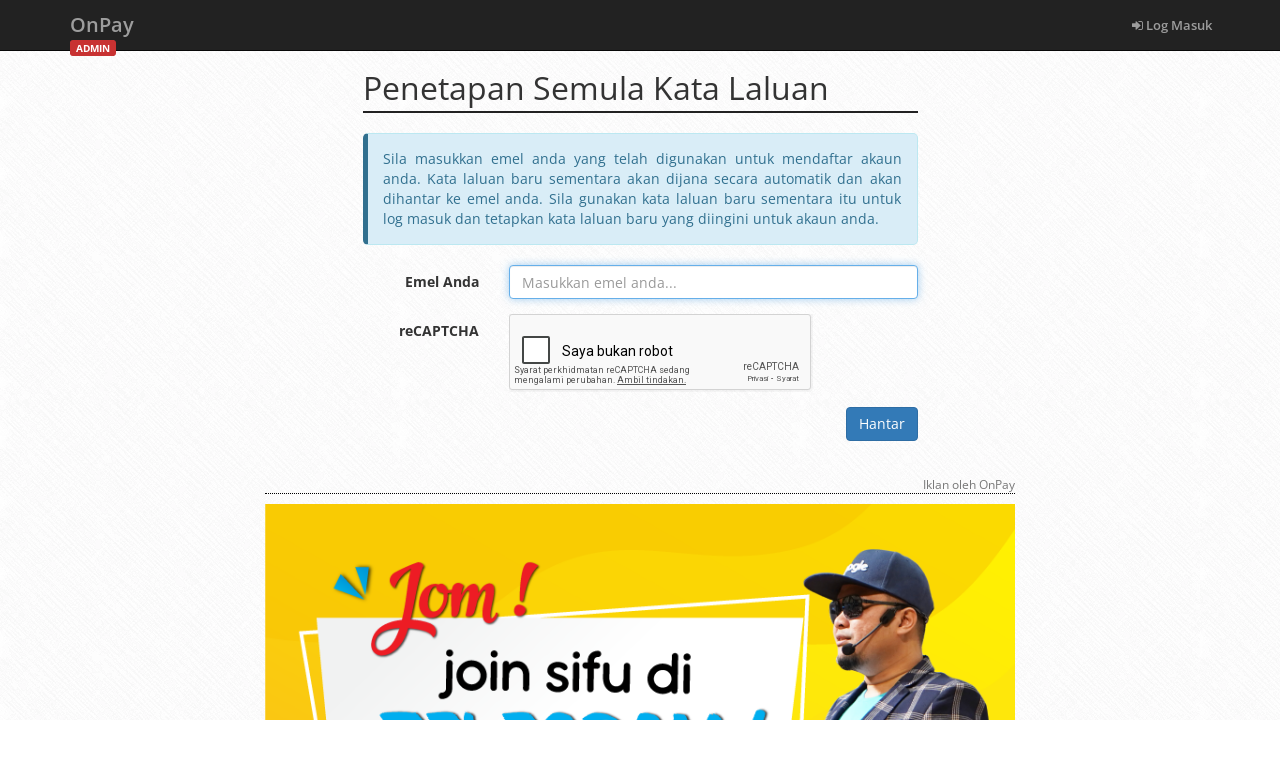

--- FILE ---
content_type: text/html; charset=utf-8
request_url: https://akademifitrah.onpay.my/admin/auth/reset-password
body_size: 2586
content:
<!DOCTYPE html>
<!--
Well, what are you doing here, peeking into the source code?
.
..
...
...____.........._____..............
../.__.\........|..__.\.............
.|.|..|.|._.__..|.|__).|__._.._..._.
.|.|..|.||.'_.\.|..___//._`.||.|.|.|
.|.|__|.||.|.|.||.|...|.(_|.||.|_|.|
..\____/.|_|.|_||_|....\__,_|.\__,.|
...............................__/.|
..............................|___/.
...
..
.
Brought to you by Onpay Solutions Sdn Bhd.
https://onpay.my/
admin@onpay.my
-->
<html>
<head>
<title>Penetapan Semula Kata Laluan - OnPay</title>
<base href="https://akademifitrah.onpay.my/">
<meta charset="utf-8">
<meta http-equiv="X-UA-Compatible" content="IE=edge">
<meta name="viewport" content="width=device-width, initial-scale=1">
<meta name="csrf-token" content="">
<meta name="description" content="">
<meta name="keywords" content="">
<!-- Color browser elements -->
<!-- Chrome, Firefox OS and Opera -->
<meta name="theme-color" content="#222">
<!-- Windows Phone -->
<meta name="msapplication-navbutton-color" content="#222">
<!-- iOS Safari -->
<meta name="apple-mobile-web-app-capable" content="yes">
<meta name="apple-mobile-web-app-status-bar-style" content="black-translucent">
<!-- Favicon -->
<link href="https://cdn.onpay.my/assets/img/favicon.947696b1.png" type="image/png" rel="shortcut icon">
<!-- Web App Manifest -->
<link href="/admin/manifest.json" rel="manifest">
<!-- CSS -->
<link href="https://cdn.onpay.my/assets/combined/bootstrap-font-awesome.4182f15c.min.css" rel="stylesheet">
<link href="https://cdn.onpay.my/assets/combined/style-admin.68971986.min.css" rel="stylesheet">
<!-- JavaScript noop -->
<script type="text/javascript">const noop=function(){};</script>
</head>
<body class="has-webp-support">
<div class="navbar navbar-inverse navbar-fixed-top" role="navigation">
<div class="container">
<div class="navbar-header">
<button type="button" class="navbar-toggle" data-toggle="collapse" data-target=".navbar-collapse">
<span class="sr-only">Toggle navigation</span>
<span class="icon-bar"></span>
<span class="icon-bar"></span>
<span class="icon-bar"></span>
</button>
<a class="navbar-brand" href="admin/main">
OnPay
<span class="module-name" style="background-color:#C83232">
ADMIN
</span>
</a>
</div>
<div class="navbar-collapse collapse">
<ul class="nav navbar-nav navbar-right" data-sm-skip-collapsible-behavior><li class=""><a href="admin/login"><span class="fa fa-sign-in"></span> Log Masuk</a></a></li></ul></div>
</div>
</div>
<div class="container">
<div class="row">
<div class="col-xs-12 col-sm-10 col-sm-offset-1 col-md-8 col-md-offset-2 col-lg-6 col-lg-offset-3">
<h1 class="page-header">Penetapan Semula Kata Laluan</h1>
<div class="alert alert-info text-justify">
Sila masukkan emel anda yang telah digunakan untuk mendaftar akaun anda.
Kata laluan baru sementara akan dijana secara automatik dan akan dihantar ke emel anda.
Sila gunakan kata laluan baru sementara itu untuk log masuk dan tetapkan kata laluan baru yang diingini untuk akaun anda.
</div>
<form class="form-horizontal" id="resetpw_form" role="form" action="admin/auth/process-reset-password" method="post">
<div class="form-group ">
<label for="email" class="col-md-3 control-label">Emel Anda</label>
<div class="col-md-9">
<input type="email" class="form-control" id="email" name="email" placeholder="Masukkan emel anda..." value="" autofocus>
</div>
</div>
<div class="form-group ">
<label for="g-recaptcha-response" class="control-label col-md-3">reCAPTCHA</label>
<div class="col-md-8">
<input type="text" id="hidden_recaptcha" name="hidden_recaptcha" style="visibility:hidden;position:absolute">
<div class="g-recaptcha" data-sitekey="6LfH8hMTAAAAANjn3npmiH8XDTeCuOZjv9fGHVKK" data-callback="validateRecaptcha"></div>
</div>
</div>
<div class="form-group">
<div class="col-md-12 text-right">
<button type="submit" class="btn btn-primary" name="submit">Hantar</button>
</div>
</div>
</form>
</div>
</div>
<div id="external-content"></div>
</div>
<div class="footer">
<p><a href="https://onpay.my/" target="_blank">OnPay</a> &copy; 2014 &ndash; 2026 <a id="show_changelog" href="#">(2.17.296)</a></p>
</div>
<!-- Changelog -->
<div class="modal" id="changelog" tabindex="-1" role="dialog" aria-labelledby="changelog_modal_label">
<div class="modal-dialog modal-lg" role="document">
<div class="modal-content">
<div class="modal-header">
<button type="button" class="close" data-dismiss="modal" aria-label="Close"><span aria-hidden="true">&times;</span></button>
<h4 class="modal-title" id="changelog_modal_label">Catatan Perubahan</h4>
</div>
<div class="modal-body">
<textarea class="form-control monospace-special-text-input" style="height:400px" readonly></textarea>
</div>
<div class="modal-footer">
<button type="button" class="btn btn-default" data-dismiss="modal">Tutup</button>
</div>
</div>
</div>
</div>
<button class="btn back-to-top"><span class="fa fa-chevron-up"></span></button>
<!-- Templates -->
<!-- JavaScript -->
<script type="text/javascript">
var FDRE={functions:[],register:function(){for(var n=0;n<arguments.length;n++)this.functions.push(arguments[n])},execute:function(){for(var n=0;n<this.functions.length;n++)this.functions[n]()}};
</script>
<script type="text/javascript">window.originalBaseUrl="https://akademifitrah.onpay.my/";window.baseUrl="https://akademifitrah.onpay.my/";window.managerUrl="https://onpay.my/";window.isMobileDevice=false;window.csrfToken=false;window.isLoggedIn=false;window.smsEnabled=false;window.smsBrandName="";window.serviceWorkerEnabled=true;window.whatsappLinkDomain="opy.la";window.personalEmailCssUrl="https://cdn.onpay.my/assets/combined/codemirror-summernote.2cc7ca1c.min.css";window.personalEmailJsUrl="https://cdn.onpay.my/assets/combined/codemirror-summernote.826fc4ca.min.js";</script>
<script src="https://cdn.onpay.my/assets/combined/jquery-bootstrap.5e76bc6e.min.js"></script>
<script src="https://cdn.onpay.my/assets/combined/vendors-admin.d0cb2e1c.min.js"></script>
<script src="https://cdn.onpay.my/assets/combined/core-admin.2a44ef1c.min.js"></script>
<script src="https://www.google.com/recaptcha/api.js?hl=ms"></script>
<script type="text/javascript">$(document).ready(function(){updateTimer(),setInterval(updateTimer,1e3),$("#resetpw_form").validate({highlight:function(a){$(a).closest(".form-group").addClass("has-error")},unhighlight:function(a){$(a).closest(".form-group").removeClass("has-error")},errorElement:"span",errorClass:"help-block",errorPlacement:function(a,e){$(e).closest(".form-group").append(a),a.addClass("col-md-offset-3 col-md-9")},rules:{email:{required:!0,email:!0},captcha:{required:!0},hidden_recaptcha:{required:function(){return""===grecaptcha.getResponse()}}},messages:{email:{required:"Sila masukkan emel anda",email:"Sila masukkan alamat emel yang sah"},captcha:{required:"Sila masukkan kod keselamatan"},hidden_recaptcha:{required:"Sila sahkan yang anda bukan robot"}}})});var timeout=parseInt($(".alert-warning").data("timeout"))+1;function updateTimer(){timeout<=0&&window.location.reload();var a=Math.floor(timeout/60),e=timeout-60*a,t=a+" minit "+e+" saat";timeout<60&&(t=e+" saat"),$("#timeout").html(t),timeout--}function validateRecaptcha(){$("#hidden_recaptcha").valid()};</script>
<script type="text/javascript">
$(document).ready(function(){FDRE.execute()});
</script>
<!-- Cloudflare Web Analytics --><script defer src='https://static.cloudflareinsights.com/beacon.min.js' data-cf-beacon='{"token": "f8118f2c44704d05bf9ea77ab5a67754"}'></script><!-- End Cloudflare Web Analytics -->
</body>
</html>
<!-- Web app by Mohd Hafizuddin M Marzuki -->
<!-- Cloud infra by Akif Rabbani -->
<!-- 0 SQL queries -->
<!-- Used 0.453 MB of memory -->
<!-- Ran in 0.004 seconds -->
<!-- Served by OnPay-LocalStorage -->

--- FILE ---
content_type: text/html; charset=UTF-8
request_url: https://onpay.my/sda
body_size: 168
content:
<div class="row"><div class="col-md-offset-1 col-md-10 col-lg-offset-2 col-lg-8" style="margin-top: 20px"><div class="text-right text-muted small">Iklan oleh OnPay</div><div style="padding-top: 10px; border-top: 1px dotted black; text-align: center"><a href="https://onpay.my/sda/redirect/LdoawlVq46" target="_blank"><img src="https://onpay.my/media/images/5dc979dcdb04e.png" style="max-width: 100%; height: auto" title="telegram sifuadwords"></a></div></div>
<!-- 4 SQL queries -->
<!-- Used 0.423 MB of memory -->
<!-- Ran in 0.006 seconds -->
<!-- Served by OnPay-LocalStorage -->

--- FILE ---
content_type: text/html; charset=utf-8
request_url: https://www.google.com/recaptcha/api2/anchor?ar=1&k=6LfH8hMTAAAAANjn3npmiH8XDTeCuOZjv9fGHVKK&co=aHR0cHM6Ly9ha2FkZW1pZml0cmFoLm9ucGF5Lm15OjQ0Mw..&hl=ms&v=PoyoqOPhxBO7pBk68S4YbpHZ&size=normal&anchor-ms=20000&execute-ms=30000&cb=88ws5hjioc1h
body_size: 49673
content:
<!DOCTYPE HTML><html dir="ltr" lang="ms"><head><meta http-equiv="Content-Type" content="text/html; charset=UTF-8">
<meta http-equiv="X-UA-Compatible" content="IE=edge">
<title>reCAPTCHA</title>
<style type="text/css">
/* cyrillic-ext */
@font-face {
  font-family: 'Roboto';
  font-style: normal;
  font-weight: 400;
  font-stretch: 100%;
  src: url(//fonts.gstatic.com/s/roboto/v48/KFO7CnqEu92Fr1ME7kSn66aGLdTylUAMa3GUBHMdazTgWw.woff2) format('woff2');
  unicode-range: U+0460-052F, U+1C80-1C8A, U+20B4, U+2DE0-2DFF, U+A640-A69F, U+FE2E-FE2F;
}
/* cyrillic */
@font-face {
  font-family: 'Roboto';
  font-style: normal;
  font-weight: 400;
  font-stretch: 100%;
  src: url(//fonts.gstatic.com/s/roboto/v48/KFO7CnqEu92Fr1ME7kSn66aGLdTylUAMa3iUBHMdazTgWw.woff2) format('woff2');
  unicode-range: U+0301, U+0400-045F, U+0490-0491, U+04B0-04B1, U+2116;
}
/* greek-ext */
@font-face {
  font-family: 'Roboto';
  font-style: normal;
  font-weight: 400;
  font-stretch: 100%;
  src: url(//fonts.gstatic.com/s/roboto/v48/KFO7CnqEu92Fr1ME7kSn66aGLdTylUAMa3CUBHMdazTgWw.woff2) format('woff2');
  unicode-range: U+1F00-1FFF;
}
/* greek */
@font-face {
  font-family: 'Roboto';
  font-style: normal;
  font-weight: 400;
  font-stretch: 100%;
  src: url(//fonts.gstatic.com/s/roboto/v48/KFO7CnqEu92Fr1ME7kSn66aGLdTylUAMa3-UBHMdazTgWw.woff2) format('woff2');
  unicode-range: U+0370-0377, U+037A-037F, U+0384-038A, U+038C, U+038E-03A1, U+03A3-03FF;
}
/* math */
@font-face {
  font-family: 'Roboto';
  font-style: normal;
  font-weight: 400;
  font-stretch: 100%;
  src: url(//fonts.gstatic.com/s/roboto/v48/KFO7CnqEu92Fr1ME7kSn66aGLdTylUAMawCUBHMdazTgWw.woff2) format('woff2');
  unicode-range: U+0302-0303, U+0305, U+0307-0308, U+0310, U+0312, U+0315, U+031A, U+0326-0327, U+032C, U+032F-0330, U+0332-0333, U+0338, U+033A, U+0346, U+034D, U+0391-03A1, U+03A3-03A9, U+03B1-03C9, U+03D1, U+03D5-03D6, U+03F0-03F1, U+03F4-03F5, U+2016-2017, U+2034-2038, U+203C, U+2040, U+2043, U+2047, U+2050, U+2057, U+205F, U+2070-2071, U+2074-208E, U+2090-209C, U+20D0-20DC, U+20E1, U+20E5-20EF, U+2100-2112, U+2114-2115, U+2117-2121, U+2123-214F, U+2190, U+2192, U+2194-21AE, U+21B0-21E5, U+21F1-21F2, U+21F4-2211, U+2213-2214, U+2216-22FF, U+2308-230B, U+2310, U+2319, U+231C-2321, U+2336-237A, U+237C, U+2395, U+239B-23B7, U+23D0, U+23DC-23E1, U+2474-2475, U+25AF, U+25B3, U+25B7, U+25BD, U+25C1, U+25CA, U+25CC, U+25FB, U+266D-266F, U+27C0-27FF, U+2900-2AFF, U+2B0E-2B11, U+2B30-2B4C, U+2BFE, U+3030, U+FF5B, U+FF5D, U+1D400-1D7FF, U+1EE00-1EEFF;
}
/* symbols */
@font-face {
  font-family: 'Roboto';
  font-style: normal;
  font-weight: 400;
  font-stretch: 100%;
  src: url(//fonts.gstatic.com/s/roboto/v48/KFO7CnqEu92Fr1ME7kSn66aGLdTylUAMaxKUBHMdazTgWw.woff2) format('woff2');
  unicode-range: U+0001-000C, U+000E-001F, U+007F-009F, U+20DD-20E0, U+20E2-20E4, U+2150-218F, U+2190, U+2192, U+2194-2199, U+21AF, U+21E6-21F0, U+21F3, U+2218-2219, U+2299, U+22C4-22C6, U+2300-243F, U+2440-244A, U+2460-24FF, U+25A0-27BF, U+2800-28FF, U+2921-2922, U+2981, U+29BF, U+29EB, U+2B00-2BFF, U+4DC0-4DFF, U+FFF9-FFFB, U+10140-1018E, U+10190-1019C, U+101A0, U+101D0-101FD, U+102E0-102FB, U+10E60-10E7E, U+1D2C0-1D2D3, U+1D2E0-1D37F, U+1F000-1F0FF, U+1F100-1F1AD, U+1F1E6-1F1FF, U+1F30D-1F30F, U+1F315, U+1F31C, U+1F31E, U+1F320-1F32C, U+1F336, U+1F378, U+1F37D, U+1F382, U+1F393-1F39F, U+1F3A7-1F3A8, U+1F3AC-1F3AF, U+1F3C2, U+1F3C4-1F3C6, U+1F3CA-1F3CE, U+1F3D4-1F3E0, U+1F3ED, U+1F3F1-1F3F3, U+1F3F5-1F3F7, U+1F408, U+1F415, U+1F41F, U+1F426, U+1F43F, U+1F441-1F442, U+1F444, U+1F446-1F449, U+1F44C-1F44E, U+1F453, U+1F46A, U+1F47D, U+1F4A3, U+1F4B0, U+1F4B3, U+1F4B9, U+1F4BB, U+1F4BF, U+1F4C8-1F4CB, U+1F4D6, U+1F4DA, U+1F4DF, U+1F4E3-1F4E6, U+1F4EA-1F4ED, U+1F4F7, U+1F4F9-1F4FB, U+1F4FD-1F4FE, U+1F503, U+1F507-1F50B, U+1F50D, U+1F512-1F513, U+1F53E-1F54A, U+1F54F-1F5FA, U+1F610, U+1F650-1F67F, U+1F687, U+1F68D, U+1F691, U+1F694, U+1F698, U+1F6AD, U+1F6B2, U+1F6B9-1F6BA, U+1F6BC, U+1F6C6-1F6CF, U+1F6D3-1F6D7, U+1F6E0-1F6EA, U+1F6F0-1F6F3, U+1F6F7-1F6FC, U+1F700-1F7FF, U+1F800-1F80B, U+1F810-1F847, U+1F850-1F859, U+1F860-1F887, U+1F890-1F8AD, U+1F8B0-1F8BB, U+1F8C0-1F8C1, U+1F900-1F90B, U+1F93B, U+1F946, U+1F984, U+1F996, U+1F9E9, U+1FA00-1FA6F, U+1FA70-1FA7C, U+1FA80-1FA89, U+1FA8F-1FAC6, U+1FACE-1FADC, U+1FADF-1FAE9, U+1FAF0-1FAF8, U+1FB00-1FBFF;
}
/* vietnamese */
@font-face {
  font-family: 'Roboto';
  font-style: normal;
  font-weight: 400;
  font-stretch: 100%;
  src: url(//fonts.gstatic.com/s/roboto/v48/KFO7CnqEu92Fr1ME7kSn66aGLdTylUAMa3OUBHMdazTgWw.woff2) format('woff2');
  unicode-range: U+0102-0103, U+0110-0111, U+0128-0129, U+0168-0169, U+01A0-01A1, U+01AF-01B0, U+0300-0301, U+0303-0304, U+0308-0309, U+0323, U+0329, U+1EA0-1EF9, U+20AB;
}
/* latin-ext */
@font-face {
  font-family: 'Roboto';
  font-style: normal;
  font-weight: 400;
  font-stretch: 100%;
  src: url(//fonts.gstatic.com/s/roboto/v48/KFO7CnqEu92Fr1ME7kSn66aGLdTylUAMa3KUBHMdazTgWw.woff2) format('woff2');
  unicode-range: U+0100-02BA, U+02BD-02C5, U+02C7-02CC, U+02CE-02D7, U+02DD-02FF, U+0304, U+0308, U+0329, U+1D00-1DBF, U+1E00-1E9F, U+1EF2-1EFF, U+2020, U+20A0-20AB, U+20AD-20C0, U+2113, U+2C60-2C7F, U+A720-A7FF;
}
/* latin */
@font-face {
  font-family: 'Roboto';
  font-style: normal;
  font-weight: 400;
  font-stretch: 100%;
  src: url(//fonts.gstatic.com/s/roboto/v48/KFO7CnqEu92Fr1ME7kSn66aGLdTylUAMa3yUBHMdazQ.woff2) format('woff2');
  unicode-range: U+0000-00FF, U+0131, U+0152-0153, U+02BB-02BC, U+02C6, U+02DA, U+02DC, U+0304, U+0308, U+0329, U+2000-206F, U+20AC, U+2122, U+2191, U+2193, U+2212, U+2215, U+FEFF, U+FFFD;
}
/* cyrillic-ext */
@font-face {
  font-family: 'Roboto';
  font-style: normal;
  font-weight: 500;
  font-stretch: 100%;
  src: url(//fonts.gstatic.com/s/roboto/v48/KFO7CnqEu92Fr1ME7kSn66aGLdTylUAMa3GUBHMdazTgWw.woff2) format('woff2');
  unicode-range: U+0460-052F, U+1C80-1C8A, U+20B4, U+2DE0-2DFF, U+A640-A69F, U+FE2E-FE2F;
}
/* cyrillic */
@font-face {
  font-family: 'Roboto';
  font-style: normal;
  font-weight: 500;
  font-stretch: 100%;
  src: url(//fonts.gstatic.com/s/roboto/v48/KFO7CnqEu92Fr1ME7kSn66aGLdTylUAMa3iUBHMdazTgWw.woff2) format('woff2');
  unicode-range: U+0301, U+0400-045F, U+0490-0491, U+04B0-04B1, U+2116;
}
/* greek-ext */
@font-face {
  font-family: 'Roboto';
  font-style: normal;
  font-weight: 500;
  font-stretch: 100%;
  src: url(//fonts.gstatic.com/s/roboto/v48/KFO7CnqEu92Fr1ME7kSn66aGLdTylUAMa3CUBHMdazTgWw.woff2) format('woff2');
  unicode-range: U+1F00-1FFF;
}
/* greek */
@font-face {
  font-family: 'Roboto';
  font-style: normal;
  font-weight: 500;
  font-stretch: 100%;
  src: url(//fonts.gstatic.com/s/roboto/v48/KFO7CnqEu92Fr1ME7kSn66aGLdTylUAMa3-UBHMdazTgWw.woff2) format('woff2');
  unicode-range: U+0370-0377, U+037A-037F, U+0384-038A, U+038C, U+038E-03A1, U+03A3-03FF;
}
/* math */
@font-face {
  font-family: 'Roboto';
  font-style: normal;
  font-weight: 500;
  font-stretch: 100%;
  src: url(//fonts.gstatic.com/s/roboto/v48/KFO7CnqEu92Fr1ME7kSn66aGLdTylUAMawCUBHMdazTgWw.woff2) format('woff2');
  unicode-range: U+0302-0303, U+0305, U+0307-0308, U+0310, U+0312, U+0315, U+031A, U+0326-0327, U+032C, U+032F-0330, U+0332-0333, U+0338, U+033A, U+0346, U+034D, U+0391-03A1, U+03A3-03A9, U+03B1-03C9, U+03D1, U+03D5-03D6, U+03F0-03F1, U+03F4-03F5, U+2016-2017, U+2034-2038, U+203C, U+2040, U+2043, U+2047, U+2050, U+2057, U+205F, U+2070-2071, U+2074-208E, U+2090-209C, U+20D0-20DC, U+20E1, U+20E5-20EF, U+2100-2112, U+2114-2115, U+2117-2121, U+2123-214F, U+2190, U+2192, U+2194-21AE, U+21B0-21E5, U+21F1-21F2, U+21F4-2211, U+2213-2214, U+2216-22FF, U+2308-230B, U+2310, U+2319, U+231C-2321, U+2336-237A, U+237C, U+2395, U+239B-23B7, U+23D0, U+23DC-23E1, U+2474-2475, U+25AF, U+25B3, U+25B7, U+25BD, U+25C1, U+25CA, U+25CC, U+25FB, U+266D-266F, U+27C0-27FF, U+2900-2AFF, U+2B0E-2B11, U+2B30-2B4C, U+2BFE, U+3030, U+FF5B, U+FF5D, U+1D400-1D7FF, U+1EE00-1EEFF;
}
/* symbols */
@font-face {
  font-family: 'Roboto';
  font-style: normal;
  font-weight: 500;
  font-stretch: 100%;
  src: url(//fonts.gstatic.com/s/roboto/v48/KFO7CnqEu92Fr1ME7kSn66aGLdTylUAMaxKUBHMdazTgWw.woff2) format('woff2');
  unicode-range: U+0001-000C, U+000E-001F, U+007F-009F, U+20DD-20E0, U+20E2-20E4, U+2150-218F, U+2190, U+2192, U+2194-2199, U+21AF, U+21E6-21F0, U+21F3, U+2218-2219, U+2299, U+22C4-22C6, U+2300-243F, U+2440-244A, U+2460-24FF, U+25A0-27BF, U+2800-28FF, U+2921-2922, U+2981, U+29BF, U+29EB, U+2B00-2BFF, U+4DC0-4DFF, U+FFF9-FFFB, U+10140-1018E, U+10190-1019C, U+101A0, U+101D0-101FD, U+102E0-102FB, U+10E60-10E7E, U+1D2C0-1D2D3, U+1D2E0-1D37F, U+1F000-1F0FF, U+1F100-1F1AD, U+1F1E6-1F1FF, U+1F30D-1F30F, U+1F315, U+1F31C, U+1F31E, U+1F320-1F32C, U+1F336, U+1F378, U+1F37D, U+1F382, U+1F393-1F39F, U+1F3A7-1F3A8, U+1F3AC-1F3AF, U+1F3C2, U+1F3C4-1F3C6, U+1F3CA-1F3CE, U+1F3D4-1F3E0, U+1F3ED, U+1F3F1-1F3F3, U+1F3F5-1F3F7, U+1F408, U+1F415, U+1F41F, U+1F426, U+1F43F, U+1F441-1F442, U+1F444, U+1F446-1F449, U+1F44C-1F44E, U+1F453, U+1F46A, U+1F47D, U+1F4A3, U+1F4B0, U+1F4B3, U+1F4B9, U+1F4BB, U+1F4BF, U+1F4C8-1F4CB, U+1F4D6, U+1F4DA, U+1F4DF, U+1F4E3-1F4E6, U+1F4EA-1F4ED, U+1F4F7, U+1F4F9-1F4FB, U+1F4FD-1F4FE, U+1F503, U+1F507-1F50B, U+1F50D, U+1F512-1F513, U+1F53E-1F54A, U+1F54F-1F5FA, U+1F610, U+1F650-1F67F, U+1F687, U+1F68D, U+1F691, U+1F694, U+1F698, U+1F6AD, U+1F6B2, U+1F6B9-1F6BA, U+1F6BC, U+1F6C6-1F6CF, U+1F6D3-1F6D7, U+1F6E0-1F6EA, U+1F6F0-1F6F3, U+1F6F7-1F6FC, U+1F700-1F7FF, U+1F800-1F80B, U+1F810-1F847, U+1F850-1F859, U+1F860-1F887, U+1F890-1F8AD, U+1F8B0-1F8BB, U+1F8C0-1F8C1, U+1F900-1F90B, U+1F93B, U+1F946, U+1F984, U+1F996, U+1F9E9, U+1FA00-1FA6F, U+1FA70-1FA7C, U+1FA80-1FA89, U+1FA8F-1FAC6, U+1FACE-1FADC, U+1FADF-1FAE9, U+1FAF0-1FAF8, U+1FB00-1FBFF;
}
/* vietnamese */
@font-face {
  font-family: 'Roboto';
  font-style: normal;
  font-weight: 500;
  font-stretch: 100%;
  src: url(//fonts.gstatic.com/s/roboto/v48/KFO7CnqEu92Fr1ME7kSn66aGLdTylUAMa3OUBHMdazTgWw.woff2) format('woff2');
  unicode-range: U+0102-0103, U+0110-0111, U+0128-0129, U+0168-0169, U+01A0-01A1, U+01AF-01B0, U+0300-0301, U+0303-0304, U+0308-0309, U+0323, U+0329, U+1EA0-1EF9, U+20AB;
}
/* latin-ext */
@font-face {
  font-family: 'Roboto';
  font-style: normal;
  font-weight: 500;
  font-stretch: 100%;
  src: url(//fonts.gstatic.com/s/roboto/v48/KFO7CnqEu92Fr1ME7kSn66aGLdTylUAMa3KUBHMdazTgWw.woff2) format('woff2');
  unicode-range: U+0100-02BA, U+02BD-02C5, U+02C7-02CC, U+02CE-02D7, U+02DD-02FF, U+0304, U+0308, U+0329, U+1D00-1DBF, U+1E00-1E9F, U+1EF2-1EFF, U+2020, U+20A0-20AB, U+20AD-20C0, U+2113, U+2C60-2C7F, U+A720-A7FF;
}
/* latin */
@font-face {
  font-family: 'Roboto';
  font-style: normal;
  font-weight: 500;
  font-stretch: 100%;
  src: url(//fonts.gstatic.com/s/roboto/v48/KFO7CnqEu92Fr1ME7kSn66aGLdTylUAMa3yUBHMdazQ.woff2) format('woff2');
  unicode-range: U+0000-00FF, U+0131, U+0152-0153, U+02BB-02BC, U+02C6, U+02DA, U+02DC, U+0304, U+0308, U+0329, U+2000-206F, U+20AC, U+2122, U+2191, U+2193, U+2212, U+2215, U+FEFF, U+FFFD;
}
/* cyrillic-ext */
@font-face {
  font-family: 'Roboto';
  font-style: normal;
  font-weight: 900;
  font-stretch: 100%;
  src: url(//fonts.gstatic.com/s/roboto/v48/KFO7CnqEu92Fr1ME7kSn66aGLdTylUAMa3GUBHMdazTgWw.woff2) format('woff2');
  unicode-range: U+0460-052F, U+1C80-1C8A, U+20B4, U+2DE0-2DFF, U+A640-A69F, U+FE2E-FE2F;
}
/* cyrillic */
@font-face {
  font-family: 'Roboto';
  font-style: normal;
  font-weight: 900;
  font-stretch: 100%;
  src: url(//fonts.gstatic.com/s/roboto/v48/KFO7CnqEu92Fr1ME7kSn66aGLdTylUAMa3iUBHMdazTgWw.woff2) format('woff2');
  unicode-range: U+0301, U+0400-045F, U+0490-0491, U+04B0-04B1, U+2116;
}
/* greek-ext */
@font-face {
  font-family: 'Roboto';
  font-style: normal;
  font-weight: 900;
  font-stretch: 100%;
  src: url(//fonts.gstatic.com/s/roboto/v48/KFO7CnqEu92Fr1ME7kSn66aGLdTylUAMa3CUBHMdazTgWw.woff2) format('woff2');
  unicode-range: U+1F00-1FFF;
}
/* greek */
@font-face {
  font-family: 'Roboto';
  font-style: normal;
  font-weight: 900;
  font-stretch: 100%;
  src: url(//fonts.gstatic.com/s/roboto/v48/KFO7CnqEu92Fr1ME7kSn66aGLdTylUAMa3-UBHMdazTgWw.woff2) format('woff2');
  unicode-range: U+0370-0377, U+037A-037F, U+0384-038A, U+038C, U+038E-03A1, U+03A3-03FF;
}
/* math */
@font-face {
  font-family: 'Roboto';
  font-style: normal;
  font-weight: 900;
  font-stretch: 100%;
  src: url(//fonts.gstatic.com/s/roboto/v48/KFO7CnqEu92Fr1ME7kSn66aGLdTylUAMawCUBHMdazTgWw.woff2) format('woff2');
  unicode-range: U+0302-0303, U+0305, U+0307-0308, U+0310, U+0312, U+0315, U+031A, U+0326-0327, U+032C, U+032F-0330, U+0332-0333, U+0338, U+033A, U+0346, U+034D, U+0391-03A1, U+03A3-03A9, U+03B1-03C9, U+03D1, U+03D5-03D6, U+03F0-03F1, U+03F4-03F5, U+2016-2017, U+2034-2038, U+203C, U+2040, U+2043, U+2047, U+2050, U+2057, U+205F, U+2070-2071, U+2074-208E, U+2090-209C, U+20D0-20DC, U+20E1, U+20E5-20EF, U+2100-2112, U+2114-2115, U+2117-2121, U+2123-214F, U+2190, U+2192, U+2194-21AE, U+21B0-21E5, U+21F1-21F2, U+21F4-2211, U+2213-2214, U+2216-22FF, U+2308-230B, U+2310, U+2319, U+231C-2321, U+2336-237A, U+237C, U+2395, U+239B-23B7, U+23D0, U+23DC-23E1, U+2474-2475, U+25AF, U+25B3, U+25B7, U+25BD, U+25C1, U+25CA, U+25CC, U+25FB, U+266D-266F, U+27C0-27FF, U+2900-2AFF, U+2B0E-2B11, U+2B30-2B4C, U+2BFE, U+3030, U+FF5B, U+FF5D, U+1D400-1D7FF, U+1EE00-1EEFF;
}
/* symbols */
@font-face {
  font-family: 'Roboto';
  font-style: normal;
  font-weight: 900;
  font-stretch: 100%;
  src: url(//fonts.gstatic.com/s/roboto/v48/KFO7CnqEu92Fr1ME7kSn66aGLdTylUAMaxKUBHMdazTgWw.woff2) format('woff2');
  unicode-range: U+0001-000C, U+000E-001F, U+007F-009F, U+20DD-20E0, U+20E2-20E4, U+2150-218F, U+2190, U+2192, U+2194-2199, U+21AF, U+21E6-21F0, U+21F3, U+2218-2219, U+2299, U+22C4-22C6, U+2300-243F, U+2440-244A, U+2460-24FF, U+25A0-27BF, U+2800-28FF, U+2921-2922, U+2981, U+29BF, U+29EB, U+2B00-2BFF, U+4DC0-4DFF, U+FFF9-FFFB, U+10140-1018E, U+10190-1019C, U+101A0, U+101D0-101FD, U+102E0-102FB, U+10E60-10E7E, U+1D2C0-1D2D3, U+1D2E0-1D37F, U+1F000-1F0FF, U+1F100-1F1AD, U+1F1E6-1F1FF, U+1F30D-1F30F, U+1F315, U+1F31C, U+1F31E, U+1F320-1F32C, U+1F336, U+1F378, U+1F37D, U+1F382, U+1F393-1F39F, U+1F3A7-1F3A8, U+1F3AC-1F3AF, U+1F3C2, U+1F3C4-1F3C6, U+1F3CA-1F3CE, U+1F3D4-1F3E0, U+1F3ED, U+1F3F1-1F3F3, U+1F3F5-1F3F7, U+1F408, U+1F415, U+1F41F, U+1F426, U+1F43F, U+1F441-1F442, U+1F444, U+1F446-1F449, U+1F44C-1F44E, U+1F453, U+1F46A, U+1F47D, U+1F4A3, U+1F4B0, U+1F4B3, U+1F4B9, U+1F4BB, U+1F4BF, U+1F4C8-1F4CB, U+1F4D6, U+1F4DA, U+1F4DF, U+1F4E3-1F4E6, U+1F4EA-1F4ED, U+1F4F7, U+1F4F9-1F4FB, U+1F4FD-1F4FE, U+1F503, U+1F507-1F50B, U+1F50D, U+1F512-1F513, U+1F53E-1F54A, U+1F54F-1F5FA, U+1F610, U+1F650-1F67F, U+1F687, U+1F68D, U+1F691, U+1F694, U+1F698, U+1F6AD, U+1F6B2, U+1F6B9-1F6BA, U+1F6BC, U+1F6C6-1F6CF, U+1F6D3-1F6D7, U+1F6E0-1F6EA, U+1F6F0-1F6F3, U+1F6F7-1F6FC, U+1F700-1F7FF, U+1F800-1F80B, U+1F810-1F847, U+1F850-1F859, U+1F860-1F887, U+1F890-1F8AD, U+1F8B0-1F8BB, U+1F8C0-1F8C1, U+1F900-1F90B, U+1F93B, U+1F946, U+1F984, U+1F996, U+1F9E9, U+1FA00-1FA6F, U+1FA70-1FA7C, U+1FA80-1FA89, U+1FA8F-1FAC6, U+1FACE-1FADC, U+1FADF-1FAE9, U+1FAF0-1FAF8, U+1FB00-1FBFF;
}
/* vietnamese */
@font-face {
  font-family: 'Roboto';
  font-style: normal;
  font-weight: 900;
  font-stretch: 100%;
  src: url(//fonts.gstatic.com/s/roboto/v48/KFO7CnqEu92Fr1ME7kSn66aGLdTylUAMa3OUBHMdazTgWw.woff2) format('woff2');
  unicode-range: U+0102-0103, U+0110-0111, U+0128-0129, U+0168-0169, U+01A0-01A1, U+01AF-01B0, U+0300-0301, U+0303-0304, U+0308-0309, U+0323, U+0329, U+1EA0-1EF9, U+20AB;
}
/* latin-ext */
@font-face {
  font-family: 'Roboto';
  font-style: normal;
  font-weight: 900;
  font-stretch: 100%;
  src: url(//fonts.gstatic.com/s/roboto/v48/KFO7CnqEu92Fr1ME7kSn66aGLdTylUAMa3KUBHMdazTgWw.woff2) format('woff2');
  unicode-range: U+0100-02BA, U+02BD-02C5, U+02C7-02CC, U+02CE-02D7, U+02DD-02FF, U+0304, U+0308, U+0329, U+1D00-1DBF, U+1E00-1E9F, U+1EF2-1EFF, U+2020, U+20A0-20AB, U+20AD-20C0, U+2113, U+2C60-2C7F, U+A720-A7FF;
}
/* latin */
@font-face {
  font-family: 'Roboto';
  font-style: normal;
  font-weight: 900;
  font-stretch: 100%;
  src: url(//fonts.gstatic.com/s/roboto/v48/KFO7CnqEu92Fr1ME7kSn66aGLdTylUAMa3yUBHMdazQ.woff2) format('woff2');
  unicode-range: U+0000-00FF, U+0131, U+0152-0153, U+02BB-02BC, U+02C6, U+02DA, U+02DC, U+0304, U+0308, U+0329, U+2000-206F, U+20AC, U+2122, U+2191, U+2193, U+2212, U+2215, U+FEFF, U+FFFD;
}

</style>
<link rel="stylesheet" type="text/css" href="https://www.gstatic.com/recaptcha/releases/PoyoqOPhxBO7pBk68S4YbpHZ/styles__ltr.css">
<script nonce="86Qm9RMxDspLqZOzuAomEA" type="text/javascript">window['__recaptcha_api'] = 'https://www.google.com/recaptcha/api2/';</script>
<script type="text/javascript" src="https://www.gstatic.com/recaptcha/releases/PoyoqOPhxBO7pBk68S4YbpHZ/recaptcha__ms.js" nonce="86Qm9RMxDspLqZOzuAomEA">
      
    </script></head>
<body><div id="rc-anchor-alert" class="rc-anchor-alert"></div>
<input type="hidden" id="recaptcha-token" value="[base64]">
<script type="text/javascript" nonce="86Qm9RMxDspLqZOzuAomEA">
      recaptcha.anchor.Main.init("[\x22ainput\x22,[\x22bgdata\x22,\x22\x22,\[base64]/[base64]/[base64]/[base64]/[base64]/[base64]/KGcoTywyNTMsTy5PKSxVRyhPLEMpKTpnKE8sMjUzLEMpLE8pKSxsKSksTykpfSxieT1mdW5jdGlvbihDLE8sdSxsKXtmb3IobD0odT1SKEMpLDApO08+MDtPLS0pbD1sPDw4fFooQyk7ZyhDLHUsbCl9LFVHPWZ1bmN0aW9uKEMsTyl7Qy5pLmxlbmd0aD4xMDQ/[base64]/[base64]/[base64]/[base64]/[base64]/[base64]/[base64]\\u003d\x22,\[base64]\\u003d\x22,\x22wooAbMKdYcKzMTDDn1bDmsKvNMOWa8O6ZcKAUnFqw7o2wosBw5hFcsOqw53CqU3DosO5w4PCn8KEw7DCi8KMw5vCpsOgw7/[base64]/DgMKGw7DDnMKgwpfCky/CnBrCknN/MG7DjyvClD/CosOlIcKlfVIvGHHChMOYDHPDtsOuw4HDuMOlDTYlwqfDhT/DrcK8w75qw5oqBsKiKsKkYMKLBTfDkmXCrMOqNGdbw7d5wp10woXDqnYTfkcJJ8Orw6F8TjHCjcKnWsKmF8Krw7pfw6PDvy3CmknCszXDgMKFBsK8GXpfCCxKS8KfCMOwOcO9J2Qkw6XCtn/DgsO8QsKFwp/Cq8OzwrpvcMK8wo3CgSbCtMKBwoXCixV7wq1Ow6jCrsKYw6DCim3Dtx84wrvCncK6w4IMwpDDsS0ewprClWxJGsOFLMOnw65+w6lmw5zCiMOKECBmw6xfw5TCo37DkHPDq1HDk1w+w5lyVsKcQW/DiAoCdUUaWcKEwpbCsg5lw77DoMO7w5zDu2FHNVcOw7zDon3Dj0UvIi5fTsK9wrwEesObw57DhAs4DMOQwrvCnsKYc8OfOsOzwphKY8OsHRgScsOyw7XCjMKxwrFrw707X37CgTbDv8KAw5PDh8OhIxBRYWokE1XDjUXCjC/DnDJwwpTChkDCqDbCkMKlw50CwpY+MX9NNcOAw63DhxgkwpPCrCFAwqrCs3wtw4UGw5Nbw6kOwrDCnsOfLsOHwqlEaUlhw5PDjEHCscKvQE9BwpXCtCoDA8KPGR0gFCRXLsOZwp/[base64]/DoSrCqsKvW2FjwoTCgCzCoU7CtDBWFsKUSMOHHV7Dt8KNwpbDusKqcDbCgWUSFcOVG8Opwppiw7zCocOMLMKzw5nCuTPCsiLChHEBa8KKSyMXw6/[base64]/DmFA+wp1ww79eNMKSEkV9fgcxw5tbwpnDkisvVcO/TMOCfsOEw7rCtcOEMjDCsMOCQcKSIcKbwpQ9w5xXwpPCmMO1w6thwp/CmcKuwqIwwofDvn/Cjgc2wq0cwrd1w4HDoA9cY8K7w7nDiMOYGV4necKjw7tVw7XCq1VjwrLDssO/[base64]/[base64]/w5nCrVkNw7AvBcKuw7/ChcO/w5PCisKiNcKGUURRDijDm8O+w6cQwrJyTl00w7/Dqn7DucKBw5HCtsOhwqDCrMOgwqwjV8KpWQfCmmrDlMO1wpdII8KNG0rCkg3DjMO5w5bDtMKoeQHCpcKkOQHCjFwnVMOqwq3Di8Kyw7glEXJ/a2fCqcKEw4sYUsORCHvDkMKJVkTCscOXw7dOWMKnNsKIRcKsC8K9wo55wq7ClA4hwqVpw4jDsz1swpnCmmE2wo/[base64]/w5hZT2HCi8Kew5nDncOURsOALcO7wo5jw4ceSyjDtMKYwo3CgiY8b1bCm8OCa8KGw5F5wpjDtmBpHMOwPMKfX2HCq2Q5OErDj3jDp8O3wrscccKyWsKow7ddGMKkA8O/w7jCv1/Cs8Opw6YJfsOoVxUsPMOnw4nCqsOvw7LCs25LwqBLwpPCmE4sHR5fw7XCsAzDmGkTSiYqLBdxw5bDsgVxJQ9UMsKAw64/[base64]/BsKRF8KVEWkdwrw7wogAciLDnjdew77CphHCnGh4wpDDrybDh2EHw7nDhH5dw4EBwqrCvwvCtjRswofDh0AwIytRV2TDpAcgPMO6Wn3CncOAH8KPwoc6OcOuwoHCjsOxwrfCnDvCuisGOAJJMncxwrvDhD9eCxTDpHMCwo7Cr8Oyw7JxCMOvwpHDskEhHMKQKBTCjT/CuWMwwoXCtMKQLFBlwprDlC/CkMKIIMK3w7BIwrsBw7xHTsK7P8Kbw5PDvMK+PwJcw6bDisKow4IyfsK8w6PCljnCnMOEw4ZOw4rDgcKcwqvDpsK7w5XDhMOow6xPw7DCrMO4NWphR8KSw6TCl8Kww60sZSANw7lQem/Chw/[base64]/DiEfDrH4NwrINwoEvfsK7wrtqw5cawo5hbMOie0QbIyXCs3jChywQeSI2XB3DrsK3w5YzwpPDisOPw4ovwrrCtMKQbCR7wqfCnyvCqnw1XMOZZcOVwp3CisKWwrXCncO8SVTDv8O+YSnDlz5Hfl5gwrEowrw0w7XCjcK7wqvCu8OQw5UAX2/DqE8Kw4nCisKhan1Ow6dcwrl7w57Cl8Kuw4jDtMO+fxJjwq11woNtYwDCicKHw7Rvwohlwq5LRzfDgsKXfwUIC2jCtsK/VsOIw7HDjsKfWsKhw40AZ8KNw78wwr3ChcKndnBLwr4xw7lGwr4Yw4/[base64]/w40GO0czJTtkQxHChsKfHgbDt8OsVcOpw7nCox/DlcK3UjwpHMOFdzgUVMO7PDPCiAIENsK9w6LCtcK7EGDDqmvDjcOGwoPChsKhXsKtw4nChizCvcK9w5NLwpEwNlDDujA9wpNwwpNcBnBwwqbCv8OvDsOJTH7CgGx3woTDq8Okw5/Do1xAwrTDvMKrZ8K6bz92bD/DgXcfYsKvwqjDvEA0MEF/RCDClkvDrhVSwoE0CnHCrRXDjmp9GsOsw6zCn3TCh8ObQnIcwr9nYWpLw6bDjMK+w4gIwrU8w5VSwo7Dsy0TVkzColMhY8KxOsK+wqPDjiPChxLCgwUhTMKOwqN3BB/CusOaw5jCpR7Ci8Oaw4HDiBp4LjnChRTDmMOtw6B/[base64]/w6YpwptGw4zDtyrDqWB1NcKGwrgQw5BhwrU5YMOCDj7DtsOtwochesK6OcOROWfCqMK/Nz15w5AFw4TDoMKJSyTCncOVacOyf8K7TcO5SMKXGsOqwr/Csyt1wrtyJMO2G8KZw49Pw4gWUsORQsKGXcO9N8Kcw4t2JWXCmnDDncOHwq3DhsOFbcK9w7vDgcKBw5wlLsO/DsO5w69kwpQ1w4lgwoRVwqHDgMO1w5fDsH9cRMOsPsKDw4gRwpfCrsKDw4ErSSJRw5HDoUd0MBfCg2cfTsKGw6AdwpLChhFGw7vDrC3Ci8ORwpXDr8KVw7bCvsKpwq9nQsK/fwnCg8OkIMKcWcKswr0/w47DsmwCwojDk2lSw4XDkjdSQxXDmmfCncKBwq7DhcOdw4ZcOHFJw4fCjsKWSMKxwoFgwpfCvsO3w7nDmcKhGMOEw7/[base64]/[base64]/Cl3zCvcKTwpRfAMKqVWl+woXCrsOwDMO9SghpRMOCw7lpUMKWcsKuw4MqMWEQWcOgQcKfwohfS8KqS8K1wq0Kw7XDmknDrcKawpbDkk3DlMKrUkjDpMKeT8KaEsOCwonDiT5Yd8Oqw4XDscOcSMOCw7lWwoHCrSl/[base64]/Cg8O8BMOhw6skw5nCvWDCjsKAARnCvcOQwrTDgUAxw5MewrXDp17ClcOJwo0Gwrg3GwPDgCLCpMK/w6Uyw7zCs8KBw6TCpcKpDiAawpXDgQBFOmvCvcKVEsO+MMKNw6ZRAsKUPMKRwrsabg1MFgwjwqXDgkLDpnEGVsKiNFXDrcOQFFXCr8K2F8OPw6N7JG/[base64]/RWJBw68twrjCjlUHwrTChyhHWzLDrQ7DmQLDmsKHIMOcwpw6URnChTvDkFvCmTnDhWA/wqZhwr5Uw4LDlTHCiSDCu8OLPH/CiF/CqsKGZcKqZVlqBj3DtTN0w5bCp8Kiw67DjcO5wpjDrWTCslbDgi3DlAfDkcKmYsKwwqx0wphpf0Blwo7ChTxHw4g/Xmtlw41tW8KMEhfCuApNwqQJZ8K+L8Kqwqkew6TDksKse8O1csOFDWNow4DDicKFX2NtdcKlwoI0wojDiijDoV/DvsKHwo8JJx4MeFQ4woZFwoApw6hOw48IPX5SLGvCnR0MwoV8wpB2w43CkcO/w4zDtCvCjcKSPRDDoArDt8K9woVKwok/[base64]/w4LDsV0QIMK3H8KSN0PCl8OBW8OYwr7Ctw0fO3pEHmMYKyUJw4nDjg1UbsOvw6vDm8Obw43Dr8OzRMOiwp7CsMORw5/DsVM+d8O3bzrDoMO5w60lw7zDlMOtIMKGSQfDtwzCnExHw6LCjsK7w5AVMWMKJMODKwnCj8KhwoPDpHg0JcOYfn/DhFFcwrzDh8KSazbDnVxjw4HCkwPDhQpUIE/CixgQGQRQBcKLw7HCgxrDnsKQfEoFwr1rwrTDok5EOMKmPSTDmA0Vw4/CnlYHXMKXwoXDhAJSczPDqMKPVjcpbwfCpG9TwqZbwo4nf1lfw5YtOcOOXcKbIgw+Alhzw67DmcKoV0TDjQolSyLChENCUsO/KcKVw6kxRllkw5NHw6PCsjnDrMKXwo90YkXCnMKGFl7CswJiw7FrDSJGUTxTwoDDtMOcwr3CpsK2w77Dr3XCv1lWNcOlwoVnYcOPMV3CnUZ2wp/CnMKOwprCmMOkw4TDizbDkQ/Dn8O+wrcRw6bCoMONWkJKTsOdwp3DuTbCi2XCpzzCq8OvD0hAB3MlQ00bw7cPw4MKwrjChcK1wrluw5/DkGHCjHjDrz0HBcKxTyhQH8OTP8KzwpHDncKTfVRvw77DpsKSwppgw6nDssO6YmbDu8OZYQfDnkcswqYOYcOzelIdw5QLwr8/wpvCrB/ChBVww4zDvcKcwopGQsOOw4nChcKAw6PDoQTDsgV5DknCm8OdOzc+wroGwrN+w5HCulQZZsOKaiUkT2XCisKzwobDrFNGwqAGDk5/JX5HwoZZGDRlw4YNw7JJShxDw6jDr8KMw7PDm8OEwqVnS8Oew77CvcKKOEfDtEHCn8O3G8OLYsO2w6nDl8O7Ag9AdErClE8oTMOhccKEVG4hYXQQwrItwoDCicKkPgE/C8K+w7TDh8OYG8OHwpnDhcKFRETDkmVhw4sJB09tw4Utw5HDocK/CcKFUyR2ZMKZwpc6VFlRe0PDjsOdw5Qmw47DjVvDoCcEfmkmwq5+woLDlMOwwr8fwoPCnBTCjsOddcOWw7jDj8Kvbi/[base64]/DpMO4w6HDs8OrwrHDu8KBw6AZwrdOe8KoRcOFwrfClMKIw7XDiMKkwpkDwrrDoRBee00bW8Okw5cTw4/DtlDDjh3Dg8O+wrzDqBjCjsOxwplww6LDknbDsDFIw5ZrMsKddMKzQ0HDhsKwwpkpeMKQFRptasKfwrIxw6XCnx7CsMK/w7c/O1Ygw4Q7TUxjw4puVsODClbDmMO8SWvChcKwCsKtHDrCuCbChcOqwqXChsKUIn1Gw7BSw4htZwQBGcOQH8OXwojCvcOFbknDsMOiw68YwoEHwpVDw4LCkMOcZsO8wprCnGTDu1rDisKpH8KmYDAvw4bCpMK0wrLCkkh8w53Ci8Oqw48dUcO/AsOULMODDBB4T8OOwp/CjFQqVsOAVFcZXj7ClEnDicK1UldJw6HDhFB4wqN7IBDCoAcxw4/Cvl3Cl2ljOBtCwq/Cok1XHcKow7gNw4nDrGcPwr7CjihYN8OWWcKeCsOAGcOcZ2XDnS9ewojCpDvDhg5dRMKfw6YkwrbDvsO3d8OxBGLDncOBQsOdUsKPw5XDpsKhNDthUcOWw4nCoVjCsWEkwrAaZsKfwoXChcOAHVEAUsO9w4TDnXA0dsKpw6PCu3/[base64]/CtsOLXsOGQCvCkk/DpcOewo8qw5x5w7FKwpzDq3zDhzbCoSHCkBjDusO/bcOQwp/ChsOgwonDsMO/w57CjlQeL8K7YX3DlSgPw7TCimVvw5dqE3zCmSvCj3/CrMOAf8OZAMOFWcKnZBtHMC00wqwhSsKzw6XCglYpw5tGw67DlMKLTMK3w7N7w5PDoTTCtj0XCS/[base64]/DoX/DncKZw6JfEFnDiGZnSix3UhBDAsOhwqrCksKtUMOwa3MMCwPCicOUbMO9LMKuwr9Dd8OOwrZ/NcKmwpgQETQKclQCcn4Yd8Oid33CrkfCsykVw6Ybwr3CrMOzG2oywodPdcOtw7nCvcODw5XDkcOvw7/DqMOmXcOOwoArwoHCihXDnMKnQ8OLQ8O5dgPDmm1lw6oPeMOswpXDvW13wqYDTsKcKhvCvcONw75Vw6vCrH8Fw4LCmGZjw5zDiRsRwqEfw5h5AmXClcK/O8Ovw5BzwqXCl8KfwqfCpEHDpcOoYMOFw77Cl8K6VMOLw7XCpkvDn8KVI2PDgCMZPsO1w4PCu8KYIQ8/w4JkwqkwPnA+BsOhworDucOFwpzDr1TCk8O9w7pIfBDCk8KzQsKswpjCtCozwrHCj8Otwp0BWcK1w58RL8KKASTDusK6Jy/[base64]/CkUlJTcKIPAHDhFAvHlZfccOvPU0mSlPDgULDqk/DmsKOw5zDq8OeSMO5K1PDicKcYGB6N8K1w7NbMzXDtkpCI8Kbw4PCjcK/bcO0wqHDsU/[base64]/[base64]/w77Dv3bCpMOAwosJNMKSw7nCp3F2ccKkGH/CkMOza8OMw4IYw7FYw6tSw7lZJMOfd3wPwrVHwp7CrMOLcSpuw4/[base64]/CuGjCtsOMwprDlMKaScONwqVNCUUsXEvCgEHCqTUDw4zDucOXZgM5TsOhwovCpx7Cly5vwrnDmGxnUMKODUjCi3PCkMKYHMOXJS/DsMK7dMKaHMKkw5DDsRAaBATDtWg2wqVnwoTDrMKNHsKmOsKKPcO6w6jDkMKPwrZowrA4wqrDhjPCmBg4JXk6wppMw4HDkQkkY1h0fhlIwpMmeVZbI8OZwq3CvzHCtQMLFMK/w6V7w5k5wprDpMOqwqJMKWvCtMKmCFfCiEINwoVWwobCqsKORsKcw5Fdwp/CqUBtAcOAw4jDu0LCkRrDpsKawo9NwqgxFlFYw73DrsK7w6LCiBNPw4rCtcKdwqkZA2Vow63DuCHCuH5LwrrDr1rDlAlew4vDmyLCjHkvw4fCihnDpsOfEMObY8K+wpPDjBjCl8OQOcOSCkpVwqjDnzbCgMO+wo7DtcOeZcOBwofCvEh6GsK1w7/[base64]/w4DCgD/DpFjCknDCpsKcw47DhHpweQtbwobDqk81wqZyw4YSOsOwQi7Dv8KwdcOjw6R/[base64]/CmUxkwp1MZ18WVhrChcOswo9YwrbCkcO/OU1TV8KPcyDCmknDrsOPQ0tMGEHCqsKGHDReUjoNw70ywr3DtQ3DksOUKMOmZkfDn8O8LG3DqcKXGUoRw6jDolTDnsO6wpPDicKCwpNow7/Dp8OOUTnDs27CgGwswokXwqTCvjQTw4bCiDrChRlFw4/DkD4WCMOQw4zCswDDknhowqYgw4rClsK4w5ZhPUt1B8KVKMKkeMOewpwFw6jCvsKRwoI/[base64]/dMOqTcObwosXbMKnwooVwpVaJUN2w4kFw5IeXsOgMCfCkRPClQVrw4DDisK5wr/CqsKgwovDuADCsHjDs8KfYsKfw6vCnsKPAcKcw7zClQRVwp0XLcKhwoAPw7VHw5LCr8KxGsO3wrh2wrYKSG/[base64]/DscOkwog7TWHCsV/[base64]/UHYgKlPDp8KRE8O0w77DsgrCiWV9XinCrWM3PlA4w6XCiSLDgTTDhWDCrsOTwrjDl8OyGsOWM8OewolCBVtFZsK+w7DCh8K2QsOfc0lcCsOJw7Bhw5DDvX1awqLDkMKzwop1wrEjw4HCrAXCn0TDtRzDsMK3dcKOCRxgwonCgFrDjEt3X3/Crn/CicO6wpjCsMOta08/w5/Dg8KwMlXClMO9w6YLw5JvfsO2a8O1f8KNwoBeWsOZw4R2w5rDokpSDhdLDMOiw6VfMMOVGycjL1YTd8KpK8Obwo4Bw5sIwqtJPcOSEMKJacOgSxzCriFAwpVNw7PCqcONUhxXK8K5wrY1dl3DtEnDuT/CriMdCTLDqnoBRcKZdMKmbXnDhcKJw5TCuhrDjMOkw5s5bxoVw4JGw77CjzFEwqbDuAUAf2rCscKDAjEbw6tHwoJlw6vDmiQgwp3DiMKBNCwIHgoFw4IMwo/DnA0QTMKycBMvw6/[base64]/[base64]/w4Uaw45MwqtpWMOtd8K9w6zDr8OQwowYBsKnw6lrwrvCncO2DsOpwr9pwoMqUGlgD2YswofCocOpWMKvwoEdw47CnMKAA8Otwo7Ckz7CgibDuQ1lwowpPsK2wpvDs8KTwpnDtR3DsQUuHsKsID5Fw4/DpsKAT8Oaw5pZw6JswqnDtSDDuMOTK8OOVFRowpZew5krbnAAwpRYw7nDmDcEw5FWUMOnwrHDrsO4wr5FZsOQTyFpwqckQ8KUw6/[base64]/[base64]/DlW1IwrlZf8O+dsO2fV1wLcOmwrDCqmxMUMKVTsO/dsOVw6sXwqdMw7rCpHgdwodJwqbDkAPCpMOmJn/CjwMxw5bCsMOOw4ZJw5pCw6wgOsO9wo1jw4rCmX3Ds3Bkfk57w6nCpcKcSsOMecO5TsOaw5vCqVLCri3CmcKxeygIZH3CpRJ6MsOwNSQUWsObPcKJNxYbQlY0FcO/[base64]/CqERPwosvw5UJw6wuECxnJHJeBsObH8ORwqUbw5/Co35GBB4vw7vCmsO+NsOZewsmwoHDtcKRw7/DgMOqwqEMw6fCjsO2fMKBwrvCjcOkaFIsw6bCiTXCkxzCrUnDp03CuGjDh1wjQic0wp1ew5jDhRB/woHCgcOZwpzDjcOUw6kawq4IMcOLwrlfA3Auw5x8FsOhwoFGw41aIn0Lw68HVVbDpcOHCHtcwq/DuXHDp8KUwrLCjsKJwpzDvcK8J8K3U8K6wqcFD0NODyHClMOKb8OUXcKyAMKVwrLDlDTCsiXDgHx3QHUrNMKYWQvCrSjDoHjDn8OcJ8O/IcO3wq48Dk3DmMOYwpfDvcKMJ8KTwr5Yw6bDhEXDuSxPOFRUw7LDrMKfw5HDn8KewrASw4hvV8K9H1rCssKaw6Qyw6zCu3bCnH4Ww4PDhzhnXMKkw77CgQVUwqE9FcKBw7V/DAN0QBlsesKYYnosYMO/wpssaFp+woV+wprDuMKCRsO6w4DCrTvDgcKDOsKPwoQ5SsKtw6prwpkVe8OtasO7HmXCqkrDlF7Cj8K7XMOcwo50UcKYw406Y8OPKcORQwfClMOkMD/DhQ3DiMKeXwbCmz5MwoECwovCmMO8KAHCucKkw6Nww7TCuVXDvR7Co8KOJAETasKgKMKWwq7DocKTesObejpDGSs0wo7CnmnCncOJwpzCmcObb8KLJwvCjxlXwrDCncOrwq/[base64]/UU/CjCFOwr5PWGbCjB1fZSTCojTDg1MvwpFYw5LDswMfU8OZRcKXITXChMO5woLCo0BSwo7DtcOOX8O5N8KNJXkywqfCpMO9CcOgwrQjw7gHwpfDiRHCnl8tUlcDecOJw7VPFMKcw5jDl8KMw48EFnRvw6fCpBzCjMKDHVB0WxDCoR7DlF0/JUgrw7vDh3cDI8OTbMOseQvCpcKPw5HDuTXCq8OCBG3Dl8K5wrhnw7VPWDhVTjLDssOuJsOXdnpYKcO9w6IWwpvDuTfDh0Y8wpPDp8OeAcOQM3vDjysuw6pdwq/CnMKEfETCgVEjD8KbwojDi8OCB8OawrXCvXHDjzQPFcKgfS9uRcKTLsKYwowtw7kVwrHCpMK3w6LCun4cw4LCvGI8QsOmw7plBcO9PB0rTMOAwoPDj8O6w4LDpGTCtMKyw5rDsUbDjQ7DpR/Dv8OpEUfDtBrCqSPDiA5JwpN+w5VmwpLDlmYHwofCsWYPw7bDtQjCvlrCmhrCp8Kqw4Eyw4PDmsKKEU3CmVnDnBVmFXzDgMOxwrbCosOiN8KCw7MfwrrDhiNtw7HDqmFHfsKswprCtcKgCsOHwqxrwqLDgcK/GMKVwrXCuj7CmcOINCJDBVVsw47CsTvCvcKxwqRTw7XCisKiwrXCmMK1w4oyFSM6wokDwr9xHzULW8KOd2nCmFN5bcOYw6Ixw4ZKw4HCm1vCtMKaEA7DnsOJwpx+w7wOOsKqw7/Cn0FzBcKZwpVFd1vCkwhsw4nDpj3DiMKgKsKKCcKCBsOAw7BjwpjClcOrGsOPwo7CqsOPT3o5woEQwqLDmsKDSMO0wqJXw4XDm8KUwrB4WlzDjMOUecO3NsOzanlVw6R7by8KwrTDhcO5wqlkSMK9NMOXK8O0wrHDuHDDizNEw5/DuMOUw6jDqznComoFw4cGd3vDrQ9SRMOPw7h5w6HDlcKycRQ4QsO0VsKwwozChcOjwpXCgcO4dCjDjsOsGcKCwq7Dkk/[base64]/DmcK+H8Kqw4cIehESLsOqZMKqLnPCnH5PwrIJYXoww6nCt8KDQnLCi0DCgsKzMGXDu8O1YDV9HsKSw4rCpxdyw4fDpsKjw63Cs10JW8OxRzUTdg8pw7ovShx/S8Kqw4JIIlNMeWHDoMKOw4LCr8Knw6NhXRYnwo7CiBTCtTXDmsKRwoAiDcK/OU9Zw598YsKWw4IKRsOkw7UKwqzDp3TCvsOiE8KYd8KhGMKqUcKeR8OawpghGirDq1zDrgouw4BwwoAbGUkCPsKuE8OoEcOkWMOsbsOIwoPCuX/CocKjw7cwdMOkOcOOwo8LEsK5fMKtwq3DlxUswrU9YWTCgcKgf8KKCcOBwpUEwqLCk8KkYkRMU8KJccOaSMKWaCxjLMKXw4rCuBbDlsOMwpV8C8KvfwNpMcO1w4/[base64]/wo7Dk2jDjDJrDsKzcnVLwqzDg1t7wqzDlAPCjCszw4zCvgxOGRjDoj1NwrPDsTnDjMO5wqJ/[base64]/CtMKBw53DrVY3PDM8Gw/[base64]/[base64]/wpdRGgrCuBFnwoPDtsK3BcOQw5FIC8KKw4nDsMOHw5XDpBPCgsKtw4dVYDHDg8OLa8KCA8KPaAtvHBNLRx7CtMKRw7fCiAnDtcK3wr0wBMOlwrNlBcKFW8O5KsK5BnrDpTjDisK4EEHDnsKGNnMUT8KJKRAea8O1IiLDpsKxw44ew4vCrcKDwrszwrQ9wo/Dv0jDhknCq8KePsKAVk3ChMKiVE7CmMKddcOzw7AJwqB/[base64]/DhC9yw40nw55Pwr0+wp3Cp8K+C8OfO3IYB8KwwoBaMcOKw47DgsKMw4dUC8OOw6x0H19cD8OvZF/[base64]/ClMOLCcK8SHnCvXhhwrfCqMKndlFGw6HCk2kIwpTCo1jDqMOMwq0WJsKEwqNGRcO1Py7DqC9swrVSw6c7woPCihPCicKiDm3DqQzClyjDqCHCrEB6woxmenzCjz/Dum4edcKHwq3Cq8OcPQPDpRciw6rDm8K6wqVcEy/DhcKMG8OTEsK3w7dNJjzCj8O9YBjDrMKIBXVDEcOrw5/CtEjCjcKnw6/DhzzCoF5dw6TDnMKQEcKBw6DCvsO9w4fCu3/CkAcBYsKBS1nCjz3DpFdXW8KBFBxew75KOmh3JcOtwqPCg8KWR8Oww73Du1I5wqoCwqDDkUrDhcOHwoVJwpLDpRfDhhfDl10vTMOgPUzCvQ7DnwLCosO3w6Ufw4fCnMOPLQ7Drj4ew7NyVMKRF1vCuChiRzfDpcK2YnpmwotQwpFFwpkHwqpAYMKgV8OZw6Imw5c/[base64]/wr1JMcOyYGxCe8Kaw4wlwqJgw6vDuHskwrzCgX4BeSQVd8O+XQoGTAfDpWJBeSl+AigOQDPDtCLDkTDDn2zCsMKVaAPDpmfCsEB/[base64]/w4XDt8Klw5XCmEjCgsO0wobDpcKcwqDCksOmP8OQI1V6D2TCsMO4w4bDvQd4Wgt8G8OCOTg8wrDDnjfDo8OfwoDDscOow7zDpT/[base64]/Ck0oawqrCvMO0woccw482w5DCtcKcw7YUVsK+PsOYa8Knw5fDjSECWGYgw7bCvhctwp7CrsO6w5V4FMOdw6tTw4PChsKXwppqwo43NEZ/[base64]/[base64]/W8KYwr/CgC1IQMKjLcO9wrBJV8OidEUyGQTChhkFwrbDjcKgw7ZEwosfMB5MWx3Cuk7CpcKww499SFpwwrfDoCPDoF5fSAwEfcOBwqpJDSFzPsOZw6XDqMOdU8Oiw50+AmMtX8Ouw7E7A8Oiw77DjsOvW8OcdWojwrHDpnbClcOVMg3ChMO/elc3w4zChnfDgFfDjXhKwpZLwrkVwrN6wrnCp1rCry3Dlyx6w7snwro3w4TDgMKzwojCv8OkWn3Cp8OwAxgYw7FLwrI+wpNww4k9LVV5w6/DlsOpw4nDi8KawqFPX2RQwoBwU1HCgsO4wo/DqcKswo8CwpU4OEpsInF2aXJWw4EKwrXCvsKbwoLCtkzCicK+w7vDuSZTw75pwpR2w63DoHnCnsKow4rDocOew5jCu14wVcKmfsKjw7NvYcKBwqHDncOuOMOBSMOAwr/DnHh6w7kNw5rCg8KyM8OBCyPCo8KHwpdpw5XDvMO9w7nDlGcHwrfDtsOlw4Jtwo7CqV53w5VOXMOVwqDDi8OGGyLDhsKzwoZiHsOZQ8ORwqHDnXTDji47wp/[base64]/DhcK2M8O7LsOgw6bDuz4tYwBTwovCgcO9wo9Hw7bDsk7CthTDpgIBwqDCmUrDtTjCm2oqw4UOJV1SwoTCgDLCr8ODw7/CvQjDqsOvCsOyMMKRw6EgYUQvw6ZhwrQTUR7DsSrChkHDjWzCuwjCmcOoD8Kdw4h1wrLDlF/ClsKnwp0uw5LCvMKNCiRODMOsGcK7wrMewoMAw546F0vDqB/DlcOpfwHCpsO1bEpUw5tcZsKtw513w55+JXM1w5nDhTrDrDjDoMOTHMKCBW7DvmpHYMOcwr/Dj8OtwrTDm2h4fSjDn0LCqsO9w5/DhC3CsAXCosKCXDbDj2LDiwPDnD7DgGXDvcKFwrAQd8K/[base64]/w6syY8K5w6DDucK1w4HCl8OqKcOCw4YJw48TwrfDicKgwqbDjsOKwp3CjMKow4jChFVTUkHCqcOpG8KIDg00w5FCwrDDh8KMw57Dhm/DgMK/wpzChB12ExAqCgrDpBDCmsO0w55+wqw6EcKfwqXCvcOFw5kAw6Zbw4w4woJjwoRIC8OiG8K1UcKNW8K+w5poT8KXesKIwoHDixLDj8OkNzTDssOmw4FPw5h5X1gPS3LDtU11wq/Cn8OWZVcnwqnCtA3DvH82dsKQAEdbWGYuD8KkJnkgOcKGN8OVSx/Do8O1NSLDj8OqwokOcFfCuMO/w6rDj3/[base64]/w77Dsw4uwpXCkCHDhMOXIXcDw4J7NsOtw4pzD8KRX8KqXcKEw6nCuMKkwoM3PsKOw74ECQDCpikNNHPDjidXIcKjFsO3HgUpw5RFwqnDpMObAcORw5zDkcOlBsOscMOCW8K6wqvDnV/[base64]/CihvCjA/CuiVpUMOcasOew6EsCzMCJ8KUwrbClzYVe8KRwrlsJcKVDsOVwpwDw6c+wqYow77DrA7Ch8KkecKRMMOmRX3DpMKnw6dbPH3CgEBsw4wXw5XDsFJCwrEDHmN4QXvClRYxDcKjOsKew5spRcObw7vDhsOdw5oGIi7ChMKTw4/Cl8KZQ8KlQSBoM2EOwrIHw6UNw595wpTCuCPCpsK5w58HwpRfHcOqGwPCmDdzwqjCqMOywovCgwzChUI4UsOvYsKOCsOLb8ObJ2TCnQUpIzt0VXjDijN6wqDCnsOMbcOkw7MoQsO6K8KpIcK2fHNybBRCHy/[base64]/QT9yL8KGw7Jpw5NAwoA9w5bDmTzCjiXChcONwqHDkFYDN8KKwo3DvxstSMKhw63Cs8Kkw63DgTjCsEVaRcO9CMKoJMK7w6DDksKDLyJ3wqfCr8O6e2EIGsKnJm/CiXsOwphyVFF0XMOydGXDo3LCisKsKsOjRC7CoA0qLcKUU8KKw5jCtGE2IsOcwo/DtsKBw7XDmxNhw5BGIsO+w5oRK3fDnTwORWBuw5ApwpAwT8OvGQJyfMKyT2rDjnM4YcOAw5gkw6PCqcOMacKOw7XDu8K/wrEeCDTCusODwovCpXvDoUYtwqUtw4RQw5fDn3LClMOFHMKIw60EHMKOasKhwqE8JMOZwqlrw6DDjcKBw4DDoDLCrXBmd8Olw4MXPx7CvsK8JsKXbsO7ezARL37DscOSUTsxSMOJVcOow65qPTjDjlwJLBhLwp17w4g/V8Kdd8KSwqvDiX7Co3JPckzCvRTDhsKwAcKbTRwew7IGfjHDg11cwoUXw6/CrcKnLGHCnVTCg8KnQ8KOcMOGw7krVcOwDcKqUwnDgnR+K8KVw4zDjiAcwpbDmMOQfcOrcsK8KSxFw5dywr51w5kUfSUdWRPDoATCnsK3KSkBwo/CusO+wp7DhwlQw4VqwrrDlFbCjGEww53Dv8OYCMOAZ8KOw7B5VMKxwpccw6DCqsKGXEcqf8Owc8Ohw4XDiiEzwpE5wqfDrDHDrFNNdsKJw7Ajwqs/BETDlMOdTEjDmHxUesKhGXnDuF7Cin7DhSlTIcKkAsO3w63CvMKcw7/DusKyZMOBw7DCjm3DvX7DlQ1bwqR6w7B5w4lvK8OUwpLCjMODK8Orwq7ClA/Ck8KuYMO9w43CqcOjw7rDnMOGw4B/wrgRw7JybzvCmjzDunUAUcKSYsK3YsKlwrnDhQdjwq5ve0nDkyARwpRCVRzCm8Oaw5/Dg8ODwqHDo1Jrw5/Ck8O3XMO2w4tWw4QxF8KNwostZcK5w5/DhUbCu8OJw5fCogIlG8KawoZVJz3DlsKRSGDDpcOXA1N2LC/[base64]/Dpktjw6/[base64]/DgsKEVMKiw5YAcjodAGp2WcKJUSLCqsOVScOrw7nDuMOMF8Oaw7RCwq7Cg8Kvw6cRw7oNFcOYBCxbw69iZMOPw4VRw4Y/[base64]/Cu0V4w7M+GMOiRX/DoA3CgDvDkgVYXsKYDsKhScK3HMKLY8Ozw40tHyhUMxbDuMOVQAvCo8K7w6PDuDXCpcOGw7l4AC3Cs3TCk31VwqMCcMKrbcOvwr1PcVcvZ8KRwrJuBsOtbBXDrXrDgT0/[base64]/[base64]/DlBbCvsKTw6PCu3/CvMKVEMOlHGJfCcKHGcOuwrvCr17DgcOUJMKKAjjDmcKZwp/DtsKPIDjCoMOCfsKqwpNMw7nDt8OuwpfCh8OIUGTDnQPDjsKuwq0aw5vCtsK/L2orNlhgwozCjldqOCjCuntowrDDocKhw5UvCsOSwp9pwppHwrgKRTbCrcKUwrNxf8KqwowqW8K4wpdJwq/[base64]/DgCpcB3XCrMKyw7liacKFwpIlwrEuKMOCMgsNHMOow5lSaUdMwrIwbcOCw68IwrF6ScOQTRDChsKDw6BCwpDCvsOGVcOvwqJ7FMKFZ3XCpE3CkULDmFN7wpUtZCVoaRHDggoLNMOVwpwZw6nCtMOdwq/[base64]/ClSF5worDosKCNcOBw6Q7BcO3w7LCnyFZO0wZwqh5b2DDgVlIw7/CicK+wrgDwobDsMOowpTCtcK6OHTCjWPCvj/CmsKGw6JNNcKDYsKnw7R+BxTDmVrDknMmwptEJTnCvcKGw53Du1QDGzsHwoh0wqMpwpc0Z2nCo1bCpkJXw7Qnw4Ilw5Yiw4/DlC/CgcKcwrnDlsO2cC4Rw4LDuVTDtsKMwo3ClDjCvW4FVn5Xw6rDvQ3DuRtXNMOCUMOww7RoJ8OFw5DCqcK4MMOYJkd/[base64]/woskHho5wpPDlBl5w4JgwoDDncKAwq1KPnEpZsO/wrFewpkRQg5WfsKEw40WY3IfZhPDnk3DjgEmw63ChEPDlsOkJmNZOMKNwrrDvQ/ChQVgLxXDi8KowrUcwrwQGcK+w5vDisKpwqLDucOgwpzCg8KnZMOxwobCmGfCgMKYwrsVUMKxK3VWwqTCksOvw7/CnwzDpkEUw6TDpn83w6FYw4rCpsOnEy3Dg8Oawph6w53CnGcpdRTDkEfCqsK2wrHCi8KoFcOkw6Z2C8OJw7/Cj8OvZCzDiVHCqnNVwpfDlQPCucKkWDRPOB3CosOfQcKffz3CnyLCiMOgwpoHwovCkRLDtUpfwrLCvH/CjmvDiMOjCMOMwr7DpmdLA3/DvTQvA8O3PcOCc1R1X2vDlxBCTHDDkCIow6QtwpbCj8OqNMKvwobDnsONwp/[base64]/[base64]\\u003d\x22],null,[\x22conf\x22,null,\x226LfH8hMTAAAAANjn3npmiH8XDTeCuOZjv9fGHVKK\x22,0,null,null,null,0,[21,125,63,73,95,87,41,43,42,83,102,105,109,121],[1017145,507],0,null,null,null,null,0,null,0,1,700,1,null,0,\[base64]/76lBhnEnQkZnOKMAhnM8xEZ\x22,0,0,null,null,1,null,0,1,null,null,null,0],\x22https://akademifitrah.onpay.my:443\x22,null,[1,1,1],null,null,null,0,3600,[\x22https://www.google.com/intl/ms/policies/privacy/\x22,\x22https://www.google.com/intl/ms/policies/terms/\x22],\x22wV0J4pbj7/U6RbQupVK1b8YwuTMIZOhjrCXxkWqPZ+Y\\u003d\x22,0,0,null,1,1768992667944,0,0,[125],null,[79],\x22RC-z0Aw--gTvwlh7Q\x22,null,null,null,null,null,\x220dAFcWeA5SoNQKlWg5_BIkMiBO9M58LfPo1qMrqCMGnjGK2Z6JSV_Pb4p2ZNAHPwVRTveO0kDw7yVwofp2mEwwL_XaIDvCM_qQLg\x22,1769075467912]");
    </script></body></html>